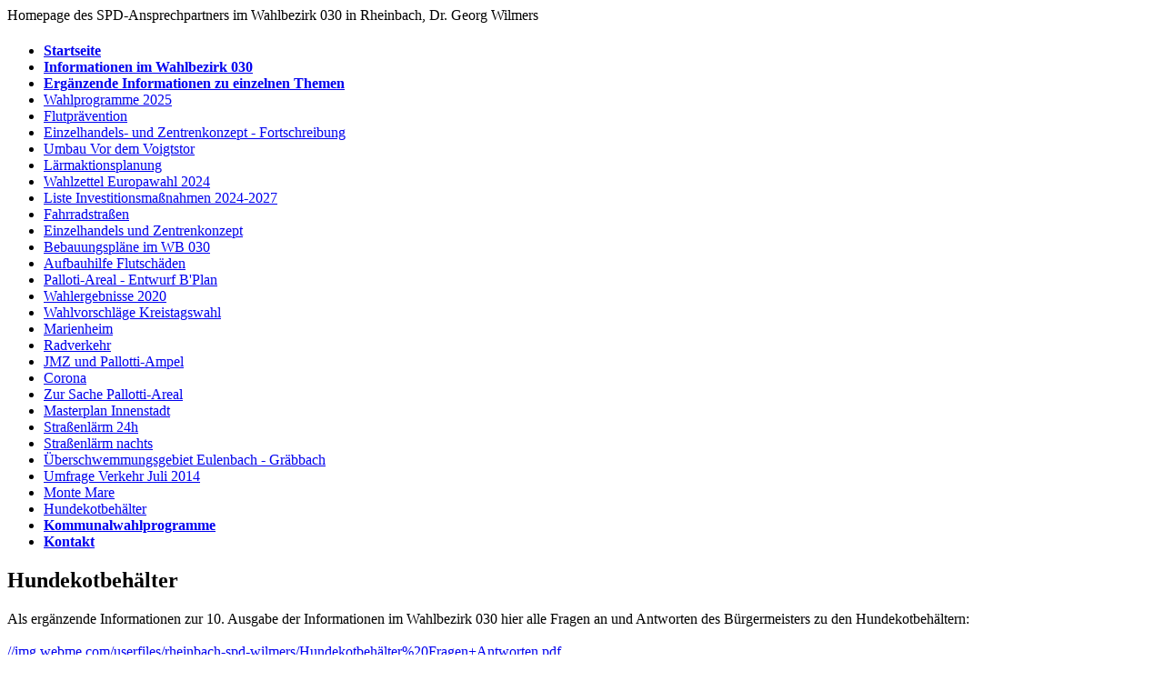

--- FILE ---
content_type: text/html; charset=iso-8859-15
request_url: https://www.wilmers-in-rheinbach.de/Hundekotbeh.ae.lter.htm
body_size: 2772
content:
<!DOCTYPE html PUBLIC "-//W3C//DTD XHTML 1.0 Transitional//EN" "http://www.w3.org/TR/xhtml1/DTD/xhtml1-transitional.dtd">
<html xmlns="http://www.w3.org/1999/xhtml" xml:lang="de" lang="de">
	<head>
        <style type="text/css">
            <!--
                #webme_sky_ad {
                    position: absolute;
                    right: 5px;
                    top: 0px;
                    z-index: 1000000000000000000; 
                }
            //-->
        </style>    
		<meta http-equiv="Content-Type" content="text/html; charset=iso-8859-15" />
		        <script type="text/javascript">
        var dateTimeOffset = new Date().getTimezoneOffset();
        
        function getElementsByClassNameLocalTimeWrapper() {
            return document.getElementsByClassName("localtime");
        }
        
        (function () {
            var onload = function () {
                var elementArray = new Array();
                
                if (document.getElementsByClassName) {
                    elementArray = getElementsByClassNameLocalTimeWrapper();
                } else {
                    var re = new RegExp('(^| )localtime( |$)');
                    var els = document.getElementsByTagName("*");
                    for (var i=0,j=els.length; i<j; i++) {
                        if (re.test(els[i].className))
                            elementArray.push(els[i]);
                    }
                }
                
                for (var i = 0; i < elementArray.length; i++) {    
                    var timeLocal = new Date(parseInt(elementArray[i].getAttribute("data-timestamp")));
                    var hour = timeLocal.getHours();
                    var ap = "am";
                    if (hour > 11) {
                        ap = "pm";
                    }
                    else if (hour > 12) {
                        hour = hour - 12;
                    }
                    
                    var string = elementArray[i].getAttribute("data-template");
                    string = string.replace("[Y]", timeLocal.getFullYear());
                    string = string.replace("[m]", ('0' + (timeLocal.getMonth() + 1)).slice(-2));
                    string = string.replace("[d]", ('0' + timeLocal.getDate()).slice(-2));
                    string = string.replace("[H]", ('0' + timeLocal.getHours()).slice(-2));
                    string = string.replace("[g]", ('0' + hour).slice(-2));
                    string = string.replace("[i]", ('0' + timeLocal.getMinutes()).slice(-2));
                    string = string.replace("[s]", ('0' + timeLocal.getSeconds()).slice(-2));
                    string = string.replace("[a]", ap);
                    elementArray[i].childNodes[0].nodeValue = string;
                }
            };
            
            if (window.addEventListener)
                window.addEventListener("DOMContentLoaded", onload);
            else if (window.attachEvent)
                window.attachEvent("onload", onload);
        })();
        </script><link rel="icon" href="https://wtheme.webme.com/img/main/favicon.ico" type="image/x-icon">
<link rel="shortcut icon" type="image/x-icon" href="https://wtheme.webme.com/img/main/favicon.ico" />
<link type="image/x-icon" href="https://wtheme.webme.com/img/main/favicon.ico" />
<link href="https://wtheme.webme.com/img/main/ios_icons/apple-touch-icon.png" rel="apple-touch-icon" />
<link href="https://wtheme.webme.com/img/main/ios_icons/apple-touch-icon-76x76.png" rel="apple-touch-icon" sizes="76x76" />
<link href="https://wtheme.webme.com/img/main/ios_icons/apple-touch-icon-120x120.png" rel="apple-touch-icon" sizes="120x120" />
<link href="https://wtheme.webme.com/img/main/ios_icons/apple-touch-icon-152x152.png" rel="apple-touch-icon" sizes="152x152" />
<meta property="og:title" content=" - Hundekotbehälter" />
<meta property="og:image" content="https://theme.webme.com/designs/css-only/screen.jpg" />
<script>
    function WebmeLoadAdsScript() {
    }
</script><script>
    document.addEventListener('DOMContentLoaded', function() {
        WebmeLoadAdsScript();
        window.dispatchEvent(new Event('CookieScriptNone'));
    });
</script>		<title> - Hundekotbeh&#228;lter</title>
			</head>
	<body id="hpb_cssonly">
		Homepage des SPD-Ansprechpartners im Wahlbezirk 030 in Rheinbach, Dr. Georg Wilmers		<div id="container">
			<div id="header_container">
				<div id="pre_header"></div>
				<div class="header"><h1 id="header"><span></span></h1></div>
				<div id="post_header"></div>
			</div>
			<div id="nav_container">
			<h2 id="nav_heading"><span></span></h2>
				<ul id="nav">
<li class="nav_element" id="nav_Startseite">
<a href="/Startseite.htm" class="menu"><b>Startseite</b></a></li>
<li class="nav_element" id="nav_InformationenimWahlbezirk030">
<a href="/Informationen-im-Wahlbezirk-030.htm" class="menu"><b>Informationen im Wahlbezirk 030</b></a></li>
<li class="nav_element" id="nav_ErgnzendeInformationenzueinzelnenThemen">
<a href="/Erg.ae.nzende-Informationen-zu-einzelnen-Themen.htm" class="menu"><b>Erg&#228;nzende Informationen zu einzelnen Themen</b></a></li>
<li class="nav_element subpage" id="nav_Wahlprogramme2025">
<a href="/Wahlprogramme-2025.htm" class="menu">Wahlprogramme 2025</a></li>
<li class="nav_element subpage" id="nav_Flutprvention">
<a href="/Flutpr.ae.vention.htm" class="menu">Flutpr&#228;vention</a></li>
<li class="nav_element subpage" id="nav_EinzelhandelsundZentrenkonzeptFortschreibung">
<a href="/Einzelhandels_-und-Zentrenkonzept-_-Fortschreibung.htm" class="menu">Einzelhandels- und Zentrenkonzept - Fortschreibung</a></li>
<li class="nav_element subpage" id="nav_UmbauVordemVoigtstor">
<a href="/Umbau-Vor-dem-Voigtstor.htm" class="menu">Umbau Vor dem Voigtstor</a></li>
<li class="nav_element subpage" id="nav_Lrmaktionsplanung">
<a href="/L.ae.rmaktionsplanung.htm" class="menu">L&#228;rmaktionsplanung</a></li>
<li class="nav_element subpage" id="nav_WahlzettelEuropawahl2024">
<a href="/Wahlzettel-Europawahl-2024.htm" class="menu">Wahlzettel Europawahl 2024</a></li>
<li class="nav_element subpage" id="nav_ListeInvestitionsmanahmen20242027">
<a href="/Liste-Investitionsma.ss.nahmen-2024_2027.htm" class="menu">Liste Investitionsma&#223;nahmen 2024-2027</a></li>
<li class="nav_element subpage" id="nav_Fahrradstraen">
<a href="/Fahrradstra.ss.en.htm" class="menu">Fahrradstra&#223;en</a></li>
<li class="nav_element subpage" id="nav_EinzelhandelsundZentrenkonzept">
<a href="/Einzelhandels-und-Zentrenkonzept.htm" class="menu">Einzelhandels und Zentrenkonzept</a></li>
<li class="nav_element subpage" id="nav_BebauungsplneimWB030">
<a href="/Bebauungspl.ae.ne-im-WB-030.htm" class="menu">Bebauungspl&#228;ne im WB 030</a></li>
<li class="nav_element subpage" id="nav_AufbauhilfeFlutschden">
<a href="/Aufbauhilfe-Flutsch.ae.den.htm" class="menu">Aufbauhilfe Flutsch&#228;den</a></li>
<li class="nav_element subpage" id="nav_PallotiArealEntwurfBPlan">
<a href="/Palloti_Areal-_-Entwurf-B-h-Plan.htm" class="menu">Palloti-Areal - Entwurf B'Plan</a></li>
<li class="nav_element subpage" id="nav_Wahlergebnisse2020">
<a href="/Wahlergebnisse-2020.htm" class="menu">Wahlergebnisse 2020</a></li>
<li class="nav_element subpage" id="nav_WahlvorschlgeKreistagswahl">
<a href="/Wahlvorschl.ae.ge-Kreistagswahl.htm" class="menu">Wahlvorschl&#228;ge Kreistagswahl</a></li>
<li class="nav_element subpage" id="nav_Marienheim">
<a href="/Marienheim.htm" class="menu">Marienheim</a></li>
<li class="nav_element subpage" id="nav_Radverkehr">
<a href="/Radverkehr.htm" class="menu">Radverkehr</a></li>
<li class="nav_element subpage" id="nav_JMZundPallottiAmpel">
<a href="/JMZ-und-Pallotti_Ampel.htm" class="menu">JMZ und Pallotti-Ampel</a></li>
<li class="nav_element subpage" id="nav_Corona">
<a href="/Corona.htm" class="menu">Corona</a></li>
<li class="nav_element subpage" id="nav_ZurSachePallottiAreal">
<a href="/Zur-Sache-Pallotti_Areal.htm" class="menu">Zur Sache Pallotti-Areal</a></li>
<li class="nav_element subpage" id="nav_MasterplanInnenstadt">
<a href="/Masterplan-Innenstadt.htm" class="menu">Masterplan Innenstadt</a></li>
<li class="nav_element subpage" id="nav_Straenlrm24h">
<a href="/Stra.ss.enl.ae.rm-24h.htm" class="menu">Stra&#223;enl&#228;rm 24h</a></li>
<li class="nav_element subpage" id="nav_Straenlrmnachts">
<a href="/Stra.ss.enl.ae.rm-nachts.htm" class="menu">Stra&#223;enl&#228;rm nachts</a></li>
<li class="nav_element subpage" id="nav_berschwemmungsgebietEulenbachGrbbach">
<a href="/-Ue-berschwemmungsgebiet-Eulenbach-_-Gr.ae.bbach.htm" class="menu">&#220;berschwemmungsgebiet Eulenbach - Gr&#228;bbach</a></li>
<li class="nav_element subpage" id="nav_UmfrageVerkehrJuli2014">
<a href="/Umfrage-Verkehr-Juli-2014.htm" class="menu">Umfrage Verkehr Juli 2014</a></li>
<li class="nav_element subpage" id="nav_MonteMare">
<a href="/Monte-Mare.htm" class="menu">Monte Mare</a></li>
<li class="nav_element checked_menu subpage" id="nav_Hundekotbehlter">
<a href="/Hundekotbeh.ae.lter.htm" class="menu">Hundekotbeh&#228;lter</a></li>
<li class="nav_element" id="nav_Kommunalwahlprogramme">
<a href="/Kommunalwahlprogramme.htm" class="menu"><b>Kommunalwahlprogramme</b></a></li>
<li class="nav_element" id="nav_Kontakt">
<a href="/Kontakt.htm" class="menu"><b>Kontakt</b></a></li>
				</ul>
			</div>
			<div id="content_container">
				<div id="pre_content"></div>
				<div id="content">
					<h2 id="title"><span>Hundekotbeh&#228;lter</span></h2>
					Als erg&auml;nzende Informationen zur 10. Ausgabe der Informationen im Wahlbezirk 030 hier alle Fragen an und Antworten des B&uuml;rgermeisters zu den Hundekotbeh&auml;ltern:<br />
<br />
<a href="//img.webme.com/userfiles/rheinbach-spd-wilmers/Hundekotbeh&auml;lter%20Fragen+Antworten.pdf">//img.webme.com/userfiles/rheinbach-spd-wilmers/Hundekotbeh&auml;lter%20Fragen+Antworten.pdf</a><br />
<br />
<br />
<br />
<br />
<br />				</div>
				<div id="counter"><span></span></div>
				<div id="post_content"></div>
								<div id="sidebar_container">
					<h2 id="sidebar_heading"><span></span></h2>
					<div id="sidebar_content"></div>
				</div>
			</div>
		</div>
								<div id="extraDiv1"><span></span></div>
		<div id="extraDiv2"><span></span></div>
		<div id="extraDiv3"><span></span></div>
		<div id="extraDiv4"><span></span></div>
		<div id="extraDiv5"><span></span></div>
		<div id="extraDiv6"><span></span></div>
	</body>
</html>
